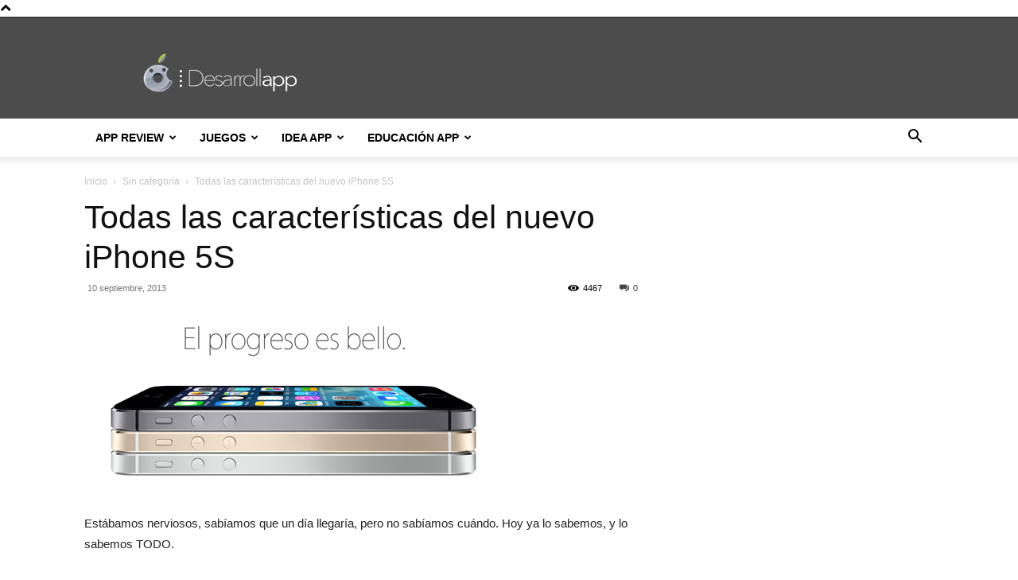

--- FILE ---
content_type: text/html; charset=UTF-8
request_url: https://desarrollapp.com/todas-las-caracteristicas-del-nuevo-iphone-5s.html
body_size: 16330
content:
<!doctype html >
<!--[if IE 8]>    <html class="ie8" lang="en"> <![endif]-->
<!--[if IE 9]>    <html class="ie9" lang="en"> <![endif]-->
<!--[if gt IE 8]><!--> <html lang="es"> <!--<![endif]-->
<head>
    
    <meta charset="UTF-8" />
    <meta name="viewport" content="width=device-width, initial-scale=1.0">
    <link rel="pingback" href="https://desarrollapp.com/xmlrpc.php" />
    <meta name='robots' content='index, follow, max-image-preview:large, max-snippet:-1, max-video-preview:-1' />
	<style>img:is([sizes="auto" i], [sizes^="auto," i]) { contain-intrinsic-size: 3000px 1500px }</style>
	<link rel="icon" type="image/png" href="https://www.desarrollapp.com/wp-content/uploads/2013/05/favicon.ico">
	<!-- This site is optimized with the Yoast SEO Premium plugin v22.0 (Yoast SEO v22.0) - https://yoast.com/wordpress/plugins/seo/ -->
	<title>Todas las características del nuevo iPhone 5S</title>
	<meta name="description" content="Estábamos nerviosos, sabíamos que un día llegaría, pero no sabíamos cuándo. Hoy ya lo sabemos, y lo sabemos TODO sobre el iPhone 5s ." />
	<link rel="canonical" href="https://desarrollapp.com/todas-las-caracteristicas-del-nuevo-iphone-5s.html" />
	<meta property="og:locale" content="es_ES" />
	<meta property="og:type" content="article" />
	<meta property="og:title" content="Todas las características del nuevo iPhone 5S" />
	<meta property="og:description" content="Estábamos nerviosos, sabíamos que un día llegaría, pero no sabíamos cuándo. Hoy ya lo sabemos, y lo sabemos TODO sobre el iPhone 5s ." />
	<meta property="og:url" content="https://desarrollapp.com/todas-las-caracteristicas-del-nuevo-iphone-5s.html" />
	<meta property="og:site_name" content="Desarrollapp" />
	<meta property="article:publisher" content="https://www.facebook.com/desarrollapp" />
	<meta property="article:published_time" content="2013-09-10T19:04:25+00:00" />
	<meta property="article:modified_time" content="2013-09-10T19:16:27+00:00" />
	<meta property="og:image" content="https://desarrollapp.com/wp-content/uploads/2013/09/Captura-de-pantalla-2013-09-10-a-las-21.01.221.png" />
	<meta property="og:image:width" content="544" />
	<meta property="og:image:height" content="226" />
	<meta property="og:image:type" content="image/png" />
	<meta name="author" content="José Antonio Muñoz" />
	<meta name="twitter:card" content="summary_large_image" />
	<meta name="twitter:creator" content="@Desarrollapp" />
	<meta name="twitter:site" content="@Desarrollapp" />
	<meta name="twitter:label1" content="Escrito por" />
	<meta name="twitter:data1" content="José Antonio Muñoz" />
	<meta name="twitter:label2" content="Tiempo de lectura" />
	<meta name="twitter:data2" content="8 minutos" />
	<script type="application/ld+json" class="yoast-schema-graph">{"@context":"https://schema.org","@graph":[{"@type":"WebPage","@id":"https://desarrollapp.com/todas-las-caracteristicas-del-nuevo-iphone-5s.html","url":"https://desarrollapp.com/todas-las-caracteristicas-del-nuevo-iphone-5s.html","name":"Todas las características del nuevo iPhone 5S","isPartOf":{"@id":"https://desarrollapp.com/#website"},"primaryImageOfPage":{"@id":"https://desarrollapp.com/todas-las-caracteristicas-del-nuevo-iphone-5s.html#primaryimage"},"image":{"@id":"https://desarrollapp.com/todas-las-caracteristicas-del-nuevo-iphone-5s.html#primaryimage"},"thumbnailUrl":"https://desarrollapp.com/wp-content/uploads/2013/09/Captura-de-pantalla-2013-09-10-a-las-21.01.221.png","datePublished":"2013-09-10T19:04:25+00:00","dateModified":"2013-09-10T19:16:27+00:00","author":{"@id":"https://desarrollapp.com/#/schema/person/9a71222718bdb3f8e8715d97c3e527db"},"description":"Estábamos nerviosos, sabíamos que un día llegaría, pero no sabíamos cuándo. Hoy ya lo sabemos, y lo sabemos TODO sobre el iPhone 5s .","breadcrumb":{"@id":"https://desarrollapp.com/todas-las-caracteristicas-del-nuevo-iphone-5s.html#breadcrumb"},"inLanguage":"es","potentialAction":[{"@type":"ReadAction","target":["https://desarrollapp.com/todas-las-caracteristicas-del-nuevo-iphone-5s.html"]}]},{"@type":"ImageObject","inLanguage":"es","@id":"https://desarrollapp.com/todas-las-caracteristicas-del-nuevo-iphone-5s.html#primaryimage","url":"https://desarrollapp.com/wp-content/uploads/2013/09/Captura-de-pantalla-2013-09-10-a-las-21.01.221.png","contentUrl":"https://desarrollapp.com/wp-content/uploads/2013/09/Captura-de-pantalla-2013-09-10-a-las-21.01.221.png","width":544,"height":226,"caption":"iphone 5s iphone5s"},{"@type":"BreadcrumbList","@id":"https://desarrollapp.com/todas-las-caracteristicas-del-nuevo-iphone-5s.html#breadcrumb","itemListElement":[{"@type":"ListItem","position":1,"name":"Portada","item":"https://desarrollapp.com/"},{"@type":"ListItem","position":2,"name":"Sin categoría","item":"https://desarrollapp.com/category/sin-categoria"},{"@type":"ListItem","position":3,"name":"Todas las características del nuevo iPhone 5S"}]},{"@type":"WebSite","@id":"https://desarrollapp.com/#website","url":"https://desarrollapp.com/","name":"Desarrollapp","description":"Blog sobre desarrollo de aplicaciones para iPhone, iPad, iPod Touch, Apple TV, Apple Wach, wearables, smartwaches y Android","potentialAction":[{"@type":"SearchAction","target":{"@type":"EntryPoint","urlTemplate":"https://desarrollapp.com/?s={search_term_string}"},"query-input":"required name=search_term_string"}],"inLanguage":"es"},{"@type":"Person","@id":"https://desarrollapp.com/#/schema/person/9a71222718bdb3f8e8715d97c3e527db","name":"José Antonio Muñoz","image":{"@type":"ImageObject","inLanguage":"es","@id":"https://desarrollapp.com/#/schema/person/image/","url":"https://secure.gravatar.com/avatar/1cf1147f1aded1314861849728fdbcc8?s=96&r=g","contentUrl":"https://secure.gravatar.com/avatar/1cf1147f1aded1314861849728fdbcc8?s=96&r=g","caption":"José Antonio Muñoz"},"url":"https://desarrollapp.com/author/josean-ms88"}]}</script>
	<!-- / Yoast SEO Premium plugin. -->


<link rel="alternate" type="application/rss+xml" title="Desarrollapp &raquo; Feed" href="https://desarrollapp.com/feed" />
<script type="text/javascript">
/* <![CDATA[ */
window._wpemojiSettings = {"baseUrl":"https:\/\/s.w.org\/images\/core\/emoji\/15.0.3\/72x72\/","ext":".png","svgUrl":"https:\/\/s.w.org\/images\/core\/emoji\/15.0.3\/svg\/","svgExt":".svg","source":{"concatemoji":"https:\/\/desarrollapp.com\/wp-includes\/js\/wp-emoji-release.min.js?ver=6.7.2"}};
/*! This file is auto-generated */
!function(i,n){var o,s,e;function c(e){try{var t={supportTests:e,timestamp:(new Date).valueOf()};sessionStorage.setItem(o,JSON.stringify(t))}catch(e){}}function p(e,t,n){e.clearRect(0,0,e.canvas.width,e.canvas.height),e.fillText(t,0,0);var t=new Uint32Array(e.getImageData(0,0,e.canvas.width,e.canvas.height).data),r=(e.clearRect(0,0,e.canvas.width,e.canvas.height),e.fillText(n,0,0),new Uint32Array(e.getImageData(0,0,e.canvas.width,e.canvas.height).data));return t.every(function(e,t){return e===r[t]})}function u(e,t,n){switch(t){case"flag":return n(e,"\ud83c\udff3\ufe0f\u200d\u26a7\ufe0f","\ud83c\udff3\ufe0f\u200b\u26a7\ufe0f")?!1:!n(e,"\ud83c\uddfa\ud83c\uddf3","\ud83c\uddfa\u200b\ud83c\uddf3")&&!n(e,"\ud83c\udff4\udb40\udc67\udb40\udc62\udb40\udc65\udb40\udc6e\udb40\udc67\udb40\udc7f","\ud83c\udff4\u200b\udb40\udc67\u200b\udb40\udc62\u200b\udb40\udc65\u200b\udb40\udc6e\u200b\udb40\udc67\u200b\udb40\udc7f");case"emoji":return!n(e,"\ud83d\udc26\u200d\u2b1b","\ud83d\udc26\u200b\u2b1b")}return!1}function f(e,t,n){var r="undefined"!=typeof WorkerGlobalScope&&self instanceof WorkerGlobalScope?new OffscreenCanvas(300,150):i.createElement("canvas"),a=r.getContext("2d",{willReadFrequently:!0}),o=(a.textBaseline="top",a.font="600 32px Arial",{});return e.forEach(function(e){o[e]=t(a,e,n)}),o}function t(e){var t=i.createElement("script");t.src=e,t.defer=!0,i.head.appendChild(t)}"undefined"!=typeof Promise&&(o="wpEmojiSettingsSupports",s=["flag","emoji"],n.supports={everything:!0,everythingExceptFlag:!0},e=new Promise(function(e){i.addEventListener("DOMContentLoaded",e,{once:!0})}),new Promise(function(t){var n=function(){try{var e=JSON.parse(sessionStorage.getItem(o));if("object"==typeof e&&"number"==typeof e.timestamp&&(new Date).valueOf()<e.timestamp+604800&&"object"==typeof e.supportTests)return e.supportTests}catch(e){}return null}();if(!n){if("undefined"!=typeof Worker&&"undefined"!=typeof OffscreenCanvas&&"undefined"!=typeof URL&&URL.createObjectURL&&"undefined"!=typeof Blob)try{var e="postMessage("+f.toString()+"("+[JSON.stringify(s),u.toString(),p.toString()].join(",")+"));",r=new Blob([e],{type:"text/javascript"}),a=new Worker(URL.createObjectURL(r),{name:"wpTestEmojiSupports"});return void(a.onmessage=function(e){c(n=e.data),a.terminate(),t(n)})}catch(e){}c(n=f(s,u,p))}t(n)}).then(function(e){for(var t in e)n.supports[t]=e[t],n.supports.everything=n.supports.everything&&n.supports[t],"flag"!==t&&(n.supports.everythingExceptFlag=n.supports.everythingExceptFlag&&n.supports[t]);n.supports.everythingExceptFlag=n.supports.everythingExceptFlag&&!n.supports.flag,n.DOMReady=!1,n.readyCallback=function(){n.DOMReady=!0}}).then(function(){return e}).then(function(){var e;n.supports.everything||(n.readyCallback(),(e=n.source||{}).concatemoji?t(e.concatemoji):e.wpemoji&&e.twemoji&&(t(e.twemoji),t(e.wpemoji)))}))}((window,document),window._wpemojiSettings);
/* ]]> */
</script>
<style id='wp-emoji-styles-inline-css' type='text/css'>

	img.wp-smiley, img.emoji {
		display: inline !important;
		border: none !important;
		box-shadow: none !important;
		height: 1em !important;
		width: 1em !important;
		margin: 0 0.07em !important;
		vertical-align: -0.1em !important;
		background: none !important;
		padding: 0 !important;
	}
</style>
<link rel='stylesheet' id='toc-screen-css' href='https://desarrollapp.com/wp-content/plugins/table-of-contents-plus/screen.min.css?ver=2411.1' type='text/css' media='all' />
<link rel='stylesheet' id='td-plugin-multi-purpose-css' href='https://desarrollapp.com/wp-content/plugins/td-composer/td-multi-purpose/style.css?ver=6217cd4d7820e3bfbc83cc495211f01b' type='text/css' media='all' />
<link rel='stylesheet' id='td-theme-css' href='https://desarrollapp.com/wp-content/themes/Newspaper/style.css?ver=12.6.5' type='text/css' media='all' />
<style id='td-theme-inline-css' type='text/css'>@media (max-width:767px){.td-header-desktop-wrap{display:none}}@media (min-width:767px){.td-header-mobile-wrap{display:none}}</style>
<link rel='stylesheet' id='td-theme-child-css' href='https://desarrollapp.com/wp-content/themes/Newspaper-child/style.css?ver=12.6.5c' type='text/css' media='all' />
<link rel='stylesheet' id='td-legacy-framework-front-style-css' href='https://desarrollapp.com/wp-content/plugins/td-composer/legacy/Newspaper/assets/css/td_legacy_main.css?ver=6217cd4d7820e3bfbc83cc495211f01b' type='text/css' media='all' />
<link rel='stylesheet' id='td-standard-pack-framework-front-style-css' href='https://desarrollapp.com/wp-content/plugins/td-standard-pack/Newspaper/assets/css/td_standard_pack_main.css?ver=4a3a1b49b2d9e88d0d2e7189313f4145' type='text/css' media='all' />
<link rel='stylesheet' id='tdb_style_cloud_templates_front-css' href='https://desarrollapp.com/wp-content/plugins/td-cloud-library/assets/css/tdb_main.css?ver=be262a20ca49ba5e513ad6176c77b975' type='text/css' media='all' />
<script type="text/javascript" src="https://desarrollapp.com/wp-includes/js/jquery/jquery.min.js?ver=3.7.1" id="jquery-core-js"></script>
<script type="text/javascript" src="https://desarrollapp.com/wp-includes/js/jquery/jquery-migrate.min.js?ver=3.4.1" id="jquery-migrate-js"></script>
<link rel="https://api.w.org/" href="https://desarrollapp.com/wp-json/" /><link rel="alternate" title="JSON" type="application/json" href="https://desarrollapp.com/wp-json/wp/v2/posts/8694" /><link rel="EditURI" type="application/rsd+xml" title="RSD" href="https://desarrollapp.com/xmlrpc.php?rsd" />
<meta name="generator" content="WordPress 6.7.2" />
<link rel='shortlink' href='https://desarrollapp.com/?p=8694' />
<link rel="alternate" title="oEmbed (JSON)" type="application/json+oembed" href="https://desarrollapp.com/wp-json/oembed/1.0/embed?url=https%3A%2F%2Fdesarrollapp.com%2Ftodas-las-caracteristicas-del-nuevo-iphone-5s.html" />
<link rel="alternate" title="oEmbed (XML)" type="text/xml+oembed" href="https://desarrollapp.com/wp-json/oembed/1.0/embed?url=https%3A%2F%2Fdesarrollapp.com%2Ftodas-las-caracteristicas-del-nuevo-iphone-5s.html&#038;format=xml" />
<!-- Google Tag Manager -->
<script>(function(w,d,s,l,i){w[l]=w[l]||[];w[l].push({'gtm.start':
new Date().getTime(),event:'gtm.js'});var f=d.getElementsByTagName(s)[0],
j=d.createElement(s),dl=l!='dataLayer'?'&l='+l:'';j.async=true;j.src=
'https://www.googletagmanager.com/gtm.js?id='+i+dl;f.parentNode.insertBefore(j,f);
})(window,document,'script','dataLayer','GTM-NNTNFZCK');</script>
<!-- End Google Tag Manager -->    <script>
        window.tdb_global_vars = {"wpRestUrl":"https:\/\/desarrollapp.com\/wp-json\/","permalinkStructure":"\/%postname%.html"};
        window.tdb_p_autoload_vars = {"isAjax":false,"isAdminBarShowing":false,"autoloadScrollPercent":50,"postAutoloadStatus":"off","origPostEditUrl":null};
    </script>
    
    <style id="tdb-global-colors">:root{--accent-color:#fff}</style>
	

<!-- JS generated by theme -->

<script>
    
    

	    var tdBlocksArray = []; //here we store all the items for the current page

	    // td_block class - each ajax block uses a object of this class for requests
	    function tdBlock() {
		    this.id = '';
		    this.block_type = 1; //block type id (1-234 etc)
		    this.atts = '';
		    this.td_column_number = '';
		    this.td_current_page = 1; //
		    this.post_count = 0; //from wp
		    this.found_posts = 0; //from wp
		    this.max_num_pages = 0; //from wp
		    this.td_filter_value = ''; //current live filter value
		    this.is_ajax_running = false;
		    this.td_user_action = ''; // load more or infinite loader (used by the animation)
		    this.header_color = '';
		    this.ajax_pagination_infinite_stop = ''; //show load more at page x
	    }

        // td_js_generator - mini detector
        ( function () {
            var htmlTag = document.getElementsByTagName("html")[0];

	        if ( navigator.userAgent.indexOf("MSIE 10.0") > -1 ) {
                htmlTag.className += ' ie10';
            }

            if ( !!navigator.userAgent.match(/Trident.*rv\:11\./) ) {
                htmlTag.className += ' ie11';
            }

	        if ( navigator.userAgent.indexOf("Edge") > -1 ) {
                htmlTag.className += ' ieEdge';
            }

            if ( /(iPad|iPhone|iPod)/g.test(navigator.userAgent) ) {
                htmlTag.className += ' td-md-is-ios';
            }

            var user_agent = navigator.userAgent.toLowerCase();
            if ( user_agent.indexOf("android") > -1 ) {
                htmlTag.className += ' td-md-is-android';
            }

            if ( -1 !== navigator.userAgent.indexOf('Mac OS X')  ) {
                htmlTag.className += ' td-md-is-os-x';
            }

            if ( /chrom(e|ium)/.test(navigator.userAgent.toLowerCase()) ) {
               htmlTag.className += ' td-md-is-chrome';
            }

            if ( -1 !== navigator.userAgent.indexOf('Firefox') ) {
                htmlTag.className += ' td-md-is-firefox';
            }

            if ( -1 !== navigator.userAgent.indexOf('Safari') && -1 === navigator.userAgent.indexOf('Chrome') ) {
                htmlTag.className += ' td-md-is-safari';
            }

            if( -1 !== navigator.userAgent.indexOf('IEMobile') ){
                htmlTag.className += ' td-md-is-iemobile';
            }

        })();

        var tdLocalCache = {};

        ( function () {
            "use strict";

            tdLocalCache = {
                data: {},
                remove: function (resource_id) {
                    delete tdLocalCache.data[resource_id];
                },
                exist: function (resource_id) {
                    return tdLocalCache.data.hasOwnProperty(resource_id) && tdLocalCache.data[resource_id] !== null;
                },
                get: function (resource_id) {
                    return tdLocalCache.data[resource_id];
                },
                set: function (resource_id, cachedData) {
                    tdLocalCache.remove(resource_id);
                    tdLocalCache.data[resource_id] = cachedData;
                }
            };
        })();

    
    
var td_viewport_interval_list=[{"limitBottom":767,"sidebarWidth":228},{"limitBottom":1018,"sidebarWidth":300},{"limitBottom":1140,"sidebarWidth":324}];
var td_animation_stack_effect="type0";
var tds_animation_stack=true;
var td_animation_stack_specific_selectors=".entry-thumb, img, .td-lazy-img";
var td_animation_stack_general_selectors=".td-animation-stack img, .td-animation-stack .entry-thumb, .post img, .td-animation-stack .td-lazy-img";
var tdc_is_installed="yes";
var td_ajax_url="https:\/\/desarrollapp.com\/wp-admin\/admin-ajax.php?td_theme_name=Newspaper&v=12.6.5";
var td_get_template_directory_uri="https:\/\/desarrollapp.com\/wp-content\/plugins\/td-composer\/legacy\/common";
var tds_snap_menu="";
var tds_logo_on_sticky="";
var tds_header_style="";
var td_please_wait="Por favor espera...";
var td_email_user_pass_incorrect="Usuario o contrase\u00f1a incorrecta!";
var td_email_user_incorrect="Correo electr\u00f3nico o nombre de usuario incorrecto!";
var td_email_incorrect="Email incorrecto!";
var td_user_incorrect="Username incorrect!";
var td_email_user_empty="Email or username empty!";
var td_pass_empty="Pass empty!";
var td_pass_pattern_incorrect="Invalid Pass Pattern!";
var td_retype_pass_incorrect="Retyped Pass incorrect!";
var tds_more_articles_on_post_enable="";
var tds_more_articles_on_post_time_to_wait="";
var tds_more_articles_on_post_pages_distance_from_top=0;
var tds_captcha="";
var tds_theme_color_site_wide="#4db2ec";
var tds_smart_sidebar="";
var tdThemeName="Newspaper";
var tdThemeNameWl="Newspaper";
var td_magnific_popup_translation_tPrev="Anterior (tecla de flecha izquierda)";
var td_magnific_popup_translation_tNext="Siguiente (tecla de flecha derecha)";
var td_magnific_popup_translation_tCounter="%curr% de %total%";
var td_magnific_popup_translation_ajax_tError="El contenido de %url% no pudo cargarse.";
var td_magnific_popup_translation_image_tError="La imagen #%curr% no pudo cargarse.";
var tdBlockNonce="fc95ce801a";
var tdMobileMenu="enabled";
var tdMobileSearch="enabled";
var tdDateNamesI18n={"month_names":["enero","febrero","marzo","abril","mayo","junio","julio","agosto","septiembre","octubre","noviembre","diciembre"],"month_names_short":["Ene","Feb","Mar","Abr","May","Jun","Jul","Ago","Sep","Oct","Nov","Dic"],"day_names":["domingo","lunes","martes","mi\u00e9rcoles","jueves","viernes","s\u00e1bado"],"day_names_short":["Dom","Lun","Mar","Mi\u00e9","Jue","Vie","S\u00e1b"]};
var tdb_modal_confirm="Ahorrar";
var tdb_modal_cancel="Cancelar";
var tdb_modal_confirm_alt="S\u00ed";
var tdb_modal_cancel_alt="No";
var td_ad_background_click_link="";
var td_ad_background_click_target="";
</script>


<!-- Header style compiled by theme -->

<style>.td-banner-wrap-full,.td-header-style-11 .td-logo-wrap-full{background-color:#4c4c4c}.td-header-style-11 .td-logo-wrap-full{border-bottom:0}@media (min-width:1019px){.td-header-style-2 .td-header-sp-recs,.td-header-style-5 .td-a-rec-id-header>div,.td-header-style-5 .td-g-rec-id-header>.adsbygoogle,.td-header-style-6 .td-a-rec-id-header>div,.td-header-style-6 .td-g-rec-id-header>.adsbygoogle,.td-header-style-7 .td-a-rec-id-header>div,.td-header-style-7 .td-g-rec-id-header>.adsbygoogle,.td-header-style-8 .td-a-rec-id-header>div,.td-header-style-8 .td-g-rec-id-header>.adsbygoogle,.td-header-style-12 .td-a-rec-id-header>div,.td-header-style-12 .td-g-rec-id-header>.adsbygoogle{margin-bottom:24px!important}}@media (min-width:768px) and (max-width:1018px){.td-header-style-2 .td-header-sp-recs,.td-header-style-5 .td-a-rec-id-header>div,.td-header-style-5 .td-g-rec-id-header>.adsbygoogle,.td-header-style-6 .td-a-rec-id-header>div,.td-header-style-6 .td-g-rec-id-header>.adsbygoogle,.td-header-style-7 .td-a-rec-id-header>div,.td-header-style-7 .td-g-rec-id-header>.adsbygoogle,.td-header-style-8 .td-a-rec-id-header>div,.td-header-style-8 .td-g-rec-id-header>.adsbygoogle,.td-header-style-12 .td-a-rec-id-header>div,.td-header-style-12 .td-g-rec-id-header>.adsbygoogle{margin-bottom:14px!important}}.td-banner-wrap-full,.td-header-style-11 .td-logo-wrap-full{background-color:#4c4c4c}.td-header-style-11 .td-logo-wrap-full{border-bottom:0}@media (min-width:1019px){.td-header-style-2 .td-header-sp-recs,.td-header-style-5 .td-a-rec-id-header>div,.td-header-style-5 .td-g-rec-id-header>.adsbygoogle,.td-header-style-6 .td-a-rec-id-header>div,.td-header-style-6 .td-g-rec-id-header>.adsbygoogle,.td-header-style-7 .td-a-rec-id-header>div,.td-header-style-7 .td-g-rec-id-header>.adsbygoogle,.td-header-style-8 .td-a-rec-id-header>div,.td-header-style-8 .td-g-rec-id-header>.adsbygoogle,.td-header-style-12 .td-a-rec-id-header>div,.td-header-style-12 .td-g-rec-id-header>.adsbygoogle{margin-bottom:24px!important}}@media (min-width:768px) and (max-width:1018px){.td-header-style-2 .td-header-sp-recs,.td-header-style-5 .td-a-rec-id-header>div,.td-header-style-5 .td-g-rec-id-header>.adsbygoogle,.td-header-style-6 .td-a-rec-id-header>div,.td-header-style-6 .td-g-rec-id-header>.adsbygoogle,.td-header-style-7 .td-a-rec-id-header>div,.td-header-style-7 .td-g-rec-id-header>.adsbygoogle,.td-header-style-8 .td-a-rec-id-header>div,.td-header-style-8 .td-g-rec-id-header>.adsbygoogle,.td-header-style-12 .td-a-rec-id-header>div,.td-header-style-12 .td-g-rec-id-header>.adsbygoogle{margin-bottom:14px!important}}</style>




<script type="application/ld+json">
    {
        "@context": "https://schema.org",
        "@type": "BreadcrumbList",
        "itemListElement": [
            {
                "@type": "ListItem",
                "position": 1,
                "item": {
                    "@type": "WebSite",
                    "@id": "https://desarrollapp.com/",
                    "name": "Inicio"
                }
            },
            {
                "@type": "ListItem",
                "position": 2,
                    "item": {
                    "@type": "WebPage",
                    "@id": "https://desarrollapp.com/category/sin-categoria",
                    "name": "Sin categoría"
                }
            }
            ,{
                "@type": "ListItem",
                "position": 3,
                    "item": {
                    "@type": "WebPage",
                    "@id": "https://desarrollapp.com/todas-las-caracteristicas-del-nuevo-iphone-5s.html",
                    "name": "Todas las características del nuevo iPhone 5S"                                
                }
            }    
        ]
    }
</script>
<link rel="icon" href="https://desarrollapp.com/wp-content/uploads/2011/04/cropped-DESARROLLAPPface-32x32.jpg" sizes="32x32" />
<link rel="icon" href="https://desarrollapp.com/wp-content/uploads/2011/04/cropped-DESARROLLAPPface-192x192.jpg" sizes="192x192" />
<link rel="apple-touch-icon" href="https://desarrollapp.com/wp-content/uploads/2011/04/cropped-DESARROLLAPPface-180x180.jpg" />
<meta name="msapplication-TileImage" content="https://desarrollapp.com/wp-content/uploads/2011/04/cropped-DESARROLLAPPface-270x270.jpg" />

<!-- Button style compiled by theme -->

<style></style>

	<style id="tdw-css-placeholder"></style></head>

<body class="post-template-default single single-post postid-8694 single-format-standard td-standard-pack todas-las-caracteristicas-del-nuevo-iphone-5s global-block-template-1 td-animation-stack-type0 td-full-layout" itemscope="itemscope" itemtype="https://schema.org/WebPage">

<div class="td-scroll-up td-hide-scroll-up-on-mob" data-style="style1"><i class="td-icon-menu-up"></i></div>
    <div class="td-menu-background" style="visibility:hidden"></div>
<div id="td-mobile-nav" style="visibility:hidden">
    <div class="td-mobile-container">
        <!-- mobile menu top section -->
        <div class="td-menu-socials-wrap">
            <!-- socials -->
            <div class="td-menu-socials">
                            </div>
            <!-- close button -->
            <div class="td-mobile-close">
                <span><i class="td-icon-close-mobile"></i></span>
            </div>
        </div>

        <!-- login section -->
        
        <!-- menu section -->
        <div class="td-mobile-content">
            <div class="menu-principal-container"><ul id="menu-principal" class="td-mobile-main-menu"><li id="menu-item-10371" class="menu-item menu-item-type-taxonomy menu-item-object-category menu-item-has-children menu-item-first menu-item-10371"><a href="https://desarrollapp.com/category/app-review">App Review<i class="td-icon-menu-right td-element-after"></i></a>
<ul class="sub-menu">
	<li id="menu-item-10392" class="menu-item menu-item-type-taxonomy menu-item-object-category menu-item-10392"><a href="https://desarrollapp.com/category/app-review/apple-watch">Apple Watch</a></li>
	<li id="menu-item-10393" class="menu-item menu-item-type-taxonomy menu-item-object-category menu-item-10393"><a href="https://desarrollapp.com/category/app-review/ipad">iPad</a></li>
	<li id="menu-item-10394" class="menu-item menu-item-type-taxonomy menu-item-object-category menu-item-10394"><a href="https://desarrollapp.com/category/app-review/iphone">iPhone</a></li>
	<li id="menu-item-10395" class="menu-item menu-item-type-taxonomy menu-item-object-category menu-item-10395"><a href="https://desarrollapp.com/category/app-review/ipod-touch">iPod Touch</a></li>
	<li id="menu-item-10396" class="menu-item menu-item-type-taxonomy menu-item-object-category menu-item-10396"><a href="https://desarrollapp.com/category/app-review/mac">Mac</a></li>
</ul>
</li>
<li id="menu-item-10367" class="menu-item menu-item-type-taxonomy menu-item-object-category menu-item-has-children menu-item-10367"><a href="https://desarrollapp.com/category/juegos">Juegos<i class="td-icon-menu-right td-element-after"></i></a>
<ul class="sub-menu">
	<li id="menu-item-10391" class="menu-item menu-item-type-taxonomy menu-item-object-category menu-item-10391"><a href="https://desarrollapp.com/category/juegos/juegos-google-play">Juegos Google Play</a></li>
	<li id="menu-item-10399" class="menu-item menu-item-type-taxonomy menu-item-object-category menu-item-10399"><a href="https://desarrollapp.com/category/juegos/juegos-ipad">Juegos iPad</a></li>
	<li id="menu-item-10400" class="menu-item menu-item-type-taxonomy menu-item-object-category menu-item-10400"><a href="https://desarrollapp.com/category/juegos/juegos-iphone">Juegos iPhone</a></li>
</ul>
</li>
<li id="menu-item-10377" class="menu-item menu-item-type-taxonomy menu-item-object-category menu-item-has-children menu-item-10377"><a href="https://desarrollapp.com/category/idea-app">Idea App<i class="td-icon-menu-right td-element-after"></i></a>
<ul class="sub-menu">
	<li id="menu-item-10397" class="menu-item menu-item-type-taxonomy menu-item-object-category menu-item-10397"><a href="https://desarrollapp.com/category/idea-app/desarrollo-app">Desarrollo App</a></li>
	<li id="menu-item-10398" class="menu-item menu-item-type-taxonomy menu-item-object-category menu-item-10398"><a href="https://desarrollapp.com/category/idea-app/marketing-movil">Marketing Móvil</a></li>
</ul>
</li>
<li id="menu-item-10471" class="menu-item menu-item-type-taxonomy menu-item-object-category menu-item-has-children menu-item-10471"><a href="https://desarrollapp.com/category/educacion-app">Educación App<i class="td-icon-menu-right td-element-after"></i></a>
<ul class="sub-menu">
	<li id="menu-item-10472" class="menu-item menu-item-type-taxonomy menu-item-object-category menu-item-10472"><a href="https://desarrollapp.com/category/educacion-app/google-play">Google Play</a></li>
	<li id="menu-item-10473" class="menu-item menu-item-type-taxonomy menu-item-object-category menu-item-10473"><a href="https://desarrollapp.com/category/educacion-app/ipad-educacion-app">iPad</a></li>
	<li id="menu-item-10474" class="menu-item menu-item-type-taxonomy menu-item-object-category menu-item-10474"><a href="https://desarrollapp.com/category/educacion-app/iphone-educacion-app">iPhone</a></li>
	<li id="menu-item-10475" class="menu-item menu-item-type-taxonomy menu-item-object-category menu-item-10475"><a href="https://desarrollapp.com/category/educacion-app/ipod-touch-educacion-app">iPod Touch</a></li>
</ul>
</li>
</ul></div>        </div>
    </div>

    <!-- register/login section -->
    </div><div class="td-search-background" style="visibility:hidden"></div>
<div class="td-search-wrap-mob" style="visibility:hidden">
	<div class="td-drop-down-search">
		<form method="get" class="td-search-form" action="https://desarrollapp.com/">
			<!-- close button -->
			<div class="td-search-close">
				<span><i class="td-icon-close-mobile"></i></span>
			</div>
			<div role="search" class="td-search-input">
				<span>Buscar</span>
				<input id="td-header-search-mob" type="text" value="" name="s" autocomplete="off" />
			</div>
		</form>
		<div id="td-aj-search-mob" class="td-ajax-search-flex"></div>
	</div>
</div>

    <div id="td-outer-wrap" class="td-theme-wrap">
    
        
            <div class="tdc-header-wrap ">

            <!--
Header style 1
-->


<div class="td-header-wrap td-header-style-1 ">
    
    <div class="td-header-top-menu-full td-container-wrap ">
        <div class="td-container td-header-row td-header-top-menu">
            
    <div class="top-bar-style-1">
        
<div class="td-header-sp-top-menu">


	</div>
        <div class="td-header-sp-top-widget">
    
    </div>

    </div>

<!-- LOGIN MODAL -->

                <div id="login-form" class="white-popup-block mfp-hide mfp-with-anim td-login-modal-wrap">
                    <div class="td-login-wrap">
                        <a href="#" aria-label="Back" class="td-back-button"><i class="td-icon-modal-back"></i></a>
                        <div id="td-login-div" class="td-login-form-div td-display-block">
                            <div class="td-login-panel-title">Registrarse</div>
                            <div class="td-login-panel-descr">¡Bienvenido! Ingresa en tu cuenta</div>
                            <div class="td_display_err"></div>
                            <form id="loginForm" action="#" method="post">
                                <div class="td-login-inputs"><input class="td-login-input" autocomplete="username" type="text" name="login_email" id="login_email" value="" required><label for="login_email">tu nombre de usuario</label></div>
                                <div class="td-login-inputs"><input class="td-login-input" autocomplete="current-password" type="password" name="login_pass" id="login_pass" value="" required><label for="login_pass">tu contraseña</label></div>
                                <input type="button"  name="login_button" id="login_button" class="wpb_button btn td-login-button" value="Iniciar sesión">
                                
                            </form>

                            

                            <div class="td-login-info-text"><a href="#" id="forgot-pass-link">¿Olvidaste tu contraseña? consigue ayuda</a></div>
                            
                            
                            
                            
                        </div>

                        

                         <div id="td-forgot-pass-div" class="td-login-form-div td-display-none">
                            <div class="td-login-panel-title">Recuperación de contraseña</div>
                            <div class="td-login-panel-descr">Recupera tu contraseña</div>
                            <div class="td_display_err"></div>
                            <form id="forgotpassForm" action="#" method="post">
                                <div class="td-login-inputs"><input class="td-login-input" type="text" name="forgot_email" id="forgot_email" value="" required><label for="forgot_email">tu correo electrónico</label></div>
                                <input type="button" name="forgot_button" id="forgot_button" class="wpb_button btn td-login-button" value="Enviar mi contraseña">
                            </form>
                            <div class="td-login-info-text">Se te ha enviado una contraseña por correo electrónico.</div>
                        </div>
                        
                        
                    </div>
                </div>
                        </div>
    </div>

    <div class="td-banner-wrap-full td-logo-wrap-full td-container-wrap ">
        <div class="td-container td-header-row td-header-header">
            <div class="td-header-sp-logo">
                        <a class="td-main-logo" href="https://desarrollapp.com/">
            <img class="td-retina-data" data-retina="https://www.desarrollapp.com/wp-content/uploads/2018/05/Logo-blanco.png" src="https://www.desarrollapp.com/wp-content/uploads/2018/05/Logo-blanco.png" alt=""  width="" height=""/>
            <span class="td-visual-hidden">Desarrollapp</span>
        </a>
                </div>
                    </div>
    </div>

    <div class="td-header-menu-wrap-full td-container-wrap ">
        
        <div class="td-header-menu-wrap td-header-gradient ">
            <div class="td-container td-header-row td-header-main-menu">
                <div id="td-header-menu" role="navigation">
        <div id="td-top-mobile-toggle"><a href="#" role="button" aria-label="Menu"><i class="td-icon-font td-icon-mobile"></i></a></div>
        <div class="td-main-menu-logo td-logo-in-header">
                <a class="td-main-logo" href="https://desarrollapp.com/">
            <img class="td-retina-data" data-retina="https://www.desarrollapp.com/wp-content/uploads/2018/05/Logo-blanco.png" src="https://www.desarrollapp.com/wp-content/uploads/2018/05/Logo-blanco.png" alt=""  width="" height=""/>
        </a>
        </div>
    <div class="menu-principal-container"><ul id="menu-principal-1" class="sf-menu"><li class="menu-item menu-item-type-taxonomy menu-item-object-category menu-item-has-children menu-item-first td-menu-item td-normal-menu menu-item-10371"><a href="https://desarrollapp.com/category/app-review">App Review</a>
<ul class="sub-menu">
	<li class="menu-item menu-item-type-taxonomy menu-item-object-category td-menu-item td-normal-menu menu-item-10392"><a href="https://desarrollapp.com/category/app-review/apple-watch">Apple Watch</a></li>
	<li class="menu-item menu-item-type-taxonomy menu-item-object-category td-menu-item td-normal-menu menu-item-10393"><a href="https://desarrollapp.com/category/app-review/ipad">iPad</a></li>
	<li class="menu-item menu-item-type-taxonomy menu-item-object-category td-menu-item td-normal-menu menu-item-10394"><a href="https://desarrollapp.com/category/app-review/iphone">iPhone</a></li>
	<li class="menu-item menu-item-type-taxonomy menu-item-object-category td-menu-item td-normal-menu menu-item-10395"><a href="https://desarrollapp.com/category/app-review/ipod-touch">iPod Touch</a></li>
	<li class="menu-item menu-item-type-taxonomy menu-item-object-category td-menu-item td-normal-menu menu-item-10396"><a href="https://desarrollapp.com/category/app-review/mac">Mac</a></li>
</ul>
</li>
<li class="menu-item menu-item-type-taxonomy menu-item-object-category menu-item-has-children td-menu-item td-normal-menu menu-item-10367"><a href="https://desarrollapp.com/category/juegos">Juegos</a>
<ul class="sub-menu">
	<li class="menu-item menu-item-type-taxonomy menu-item-object-category td-menu-item td-normal-menu menu-item-10391"><a href="https://desarrollapp.com/category/juegos/juegos-google-play">Juegos Google Play</a></li>
	<li class="menu-item menu-item-type-taxonomy menu-item-object-category td-menu-item td-normal-menu menu-item-10399"><a href="https://desarrollapp.com/category/juegos/juegos-ipad">Juegos iPad</a></li>
	<li class="menu-item menu-item-type-taxonomy menu-item-object-category td-menu-item td-normal-menu menu-item-10400"><a href="https://desarrollapp.com/category/juegos/juegos-iphone">Juegos iPhone</a></li>
</ul>
</li>
<li class="menu-item menu-item-type-taxonomy menu-item-object-category menu-item-has-children td-menu-item td-normal-menu menu-item-10377"><a href="https://desarrollapp.com/category/idea-app">Idea App</a>
<ul class="sub-menu">
	<li class="menu-item menu-item-type-taxonomy menu-item-object-category td-menu-item td-normal-menu menu-item-10397"><a href="https://desarrollapp.com/category/idea-app/desarrollo-app">Desarrollo App</a></li>
	<li class="menu-item menu-item-type-taxonomy menu-item-object-category td-menu-item td-normal-menu menu-item-10398"><a href="https://desarrollapp.com/category/idea-app/marketing-movil">Marketing Móvil</a></li>
</ul>
</li>
<li class="menu-item menu-item-type-taxonomy menu-item-object-category menu-item-has-children td-menu-item td-normal-menu menu-item-10471"><a href="https://desarrollapp.com/category/educacion-app">Educación App</a>
<ul class="sub-menu">
	<li class="menu-item menu-item-type-taxonomy menu-item-object-category td-menu-item td-normal-menu menu-item-10472"><a href="https://desarrollapp.com/category/educacion-app/google-play">Google Play</a></li>
	<li class="menu-item menu-item-type-taxonomy menu-item-object-category td-menu-item td-normal-menu menu-item-10473"><a href="https://desarrollapp.com/category/educacion-app/ipad-educacion-app">iPad</a></li>
	<li class="menu-item menu-item-type-taxonomy menu-item-object-category td-menu-item td-normal-menu menu-item-10474"><a href="https://desarrollapp.com/category/educacion-app/iphone-educacion-app">iPhone</a></li>
	<li class="menu-item menu-item-type-taxonomy menu-item-object-category td-menu-item td-normal-menu menu-item-10475"><a href="https://desarrollapp.com/category/educacion-app/ipod-touch-educacion-app">iPod Touch</a></li>
</ul>
</li>
</ul></div></div>


    <div class="header-search-wrap">
        <div class="td-search-btns-wrap">
            <a id="td-header-search-button" href="#" role="button" aria-label="Search" class="dropdown-toggle " data-toggle="dropdown"><i class="td-icon-search"></i></a>
                            <a id="td-header-search-button-mob" href="#" role="button" aria-label="Search" class="dropdown-toggle " data-toggle="dropdown"><i class="td-icon-search"></i></a>
                    </div>

        <div class="td-drop-down-search" aria-labelledby="td-header-search-button">
            <form method="get" class="td-search-form" action="https://desarrollapp.com/">
                <div role="search" class="td-head-form-search-wrap">
                    <input id="td-header-search" type="text" value="" name="s" autocomplete="off" /><input class="wpb_button wpb_btn-inverse btn" type="submit" id="td-header-search-top" value="Buscar" />
                </div>
            </form>
            <div id="td-aj-search"></div>
        </div>
    </div>

            </div>
        </div>
    </div>

</div>
            </div>

            
    <div class="td-main-content-wrap td-container-wrap">

        <div class="td-container td-post-template-default ">
            <div class="td-crumb-container"><div class="entry-crumbs"><span><a title="" class="entry-crumb" href="https://desarrollapp.com/">Inicio</a></span> <i class="td-icon-right td-bread-sep"></i> <span><a title="Ver todas las publicaciones en Sin categoría" class="entry-crumb" href="https://desarrollapp.com/category/sin-categoria">Sin categoría</a></span> <i class="td-icon-right td-bread-sep td-bred-no-url-last"></i> <span class="td-bred-no-url-last">Todas las características del nuevo iPhone 5S</span></div></div>

            <div class="td-pb-row">
                                        <div class="td-pb-span8 td-main-content" role="main">
                            <div class="td-ss-main-content">
                                
    <article id="post-8694" class="post-8694 post type-post status-publish format-standard has-post-thumbnail category-sin-categoria tag-apple tag-iphone-5 tag-iphone-5c tag-iphone-5s tag-iphone5c tag-iphone5s tag-keynote-2" itemscope itemtype="https://schema.org/Article">
        <div class="td-post-header">

            <!-- category -->
            <header class="td-post-title">
                <h1 class="entry-title">Todas las características del nuevo iPhone 5S</h1>
                

                <div class="td-module-meta-info">
                    <!-- author -->                    <!-- date --><span class="td-post-date"><time class="entry-date updated td-module-date" datetime="2013-09-10T21:04:25+02:00" >10 septiembre, 2013</time></span>                    <!-- comments --><div class="td-post-comments"><a href="https://desarrollapp.com/todas-las-caracteristicas-del-nuevo-iphone-5s.html#respond"><i class="td-icon-comments"></i>0</a></div>                    <!-- views --><div class="td-post-views"><i class="td-icon-views"></i><span class="td-nr-views-8694">4467</span></div>                </div>

            </header>

        </div>

        <div class="td-post-sharing-top"></div>
        <div class="td-post-content tagdiv-type">
            <!-- image --><div class="td-post-featured-image"><a href="https://desarrollapp.com/wp-content/uploads/2013/09/Captura-de-pantalla-2013-09-10-a-las-21.01.221.png" data-caption=""><img width="544" height="226" class="entry-thumb td-modal-image" src="https://desarrollapp.com/wp-content/uploads/2013/09/Captura-de-pantalla-2013-09-10-a-las-21.01.221.png" alt="iphone 5s iphone5s" title="iphone 5s iphone5s"/></a></div>
            <!-- content --><p>Estábamos nerviosos, sabíamos que un día llegaría, pero no sabíamos cuándo. Hoy ya lo sabemos, y lo sabemos TODO.</p>
<p>Para ir abriendo boca os dejamos con el vídeo presentación:</p>
<p><iframe width="420" height="315" src="//www.youtube.com/embed/wGCetsl-srk" frameborder="0" allowfullscreen></iframe></p>
<p>Tal y como ocurrió el año pasado por estas fechas, hoy  se ha presentado un dispositivo que supera a su antecesor, y este año le ha tocado el turno al iPhone 5S.</p>
<p>El iPhone 5S ya está aquí, pero… ¿Qué características tiene este nuevo dispositivo de Apple?</p>
<p>Los rumores decían cosas como:</p>
<ol>
<li>Sensor de huellas dactilares incorporado en el botón de inicio</li>
<li>Cámara mejorada de 8 a 13MP</li>
<li>Flash Duel Led</li>
<li>Mayor resolución de pantalla</li>
<li>Nuevo color de iPhone (¿dorado?)</li>
<li>Procesador A7 más rápido</li>
<li>iOS 7</li>
</ol>
<p>¿Qué rumores se han cumplido y cuáles se han añadido?</p>
<p>Acabado:</p>
<p>&#8211;       Gris espacial</p>
<p>&#8211;       Oro</p>
<p>&#8211;       Plata</p>
<p>Capacidad</p>
<p>&#8211;       16GB</p>
<p>&#8211;       32GB</p>
<p>&#8211;       64GB</p>
<p>Dimensiones y peso</p>
<p>&#8211;       Alto: 12’38cm</p>
<p>&#8211;       Ancho: 5’86 cm</p>
<p>&#8211;       Grosor: 0’76 cm</p>
<p>&#8211;       Peso: 112g</p>
<p>Chips:</p>
<p>&#8211;       Chip A7 con arquitectura de 64 bits</p>
<p>&#8211;       Coprocesador de movimiento M7</p>
<p>&nbsp;</p>
<p>Redes Móviles e inalámbricas:</p>
<p>&nbsp;</p>
<p>&#8211;       Modelo A1533 (GSM)*: UMTS/HSPA+/DC-HSDPA (850, 900, 1.700/2.100, 1.900 y 2.100 MHz); GSM/EDGE (850, 900, 1.800 y 1.900 MHz); LTE (bandas 1, 2, 3, 4, 5, 8, 13, 17, 19, 20 y 25)</p>
<p>&#8211;       Modelo A1533 (CDMA)*: CDMA EV-DO Rev. A y Rev. B (800, 1.700/2.100, 1.900 y 2.100 MHz); UMTS/HSPA+/DC-HSDPA (850, 900, 1.700/2.100, 1.900 y 2.100 MHz); GSM/EDGE (850, 900, 1800 y 1.900 MHz); LTE (bandas 1, 2, 3, 4, 5, 8, 13, 17, 19, 20 y 25)</p>
<p>&#8211;       Modelo A1453*: CDMA EV-DO Rev. A y Rev. B (800, 1.700/2.100, 1.900 y 2.100 MHz); UMTS/HSPA+/DC-HSDPA (850, 900, 1.700/2.100, 1.900 y 2.100 MHz); GSM/EDGE (850, 900, 1.800 y 1.900 MHz); LTE (bandas 1, 2, 3, 4, 5, 8, 13, 17, 18, 19, 20, 25 y 26)</p>
<p>&#8211;       Modelo A1457*: UMTS/HSPA+/DC-HSDPA (850, 900, 1.900 y 2.100 MHz); GSM/EDGE (850, 900, 1.800 y 1.900 MHz); LTE (bandas 1, 2, 3, 5, 7, 8 y 20)</p>
<p>&#8211;       Modelo A1530*: UMTS/HSPA+/DC-HSDPA (850, 900, 1.900 y 2.100 MHz); GSM/EDGE (850, 900, 1.800 y 1.900 MHz); FDD-LTE (bandas 1, 2, 3, 5, 7, 8 y 20); TD-LTE (bandas 38, 39 y 40)</p>
<p>&nbsp;</p>
<p>&#8211;       Wi-Fi 802.11a/b/g/n (802.11n a 2,4 y 5 GHz)</p>
<p>&#8211;       Tecnología inalámbrica Bluetooth 4.0</p>
<p>&nbsp;</p>
<p>Localización geográfica:</p>
<p>&#8211;       GPS y GLONASS asistido</p>
<p>&#8211;       Brújula digital</p>
<p>&#8211;       Wi-Fi</p>
<p>&#8211;       Redes móviles</p>
<p>&nbsp;</p>
<p>Touch ID: Sensor de identidad por huella dactilar integrado en el botón de inicio</p>
<p>&nbsp;</p>
<p>Pantalla:</p>
<p>&#8211;       Pantalla Retina</p>
<p>&#8211;       Multi-Touch panorámica de 4 pulgadas (en diagonal)</p>
<p>&#8211;       Resolución de 1.136 por 640 píxeles a 326 p/p</p>
<p>&#8211;       Contraste de 800:1 (típico)</p>
<p>&#8211;       Brillo máximo de 500 cd/m2 (típico)</p>
<p>&#8211;       Cubierta oleófuga antihuellas  en la parte delantera</p>
<p>&#8211;       Compatible con la presentación simultánea de múltiples idiomas  y grupos de caracteres</p>
<p>&nbsp;</p>
<p>Camara iSight:</p>
<p>&#8211;       8 megapíxeles con píxeles de 1,5 µ</p>
<p>&#8211;       Apertura de ƒ/2,2</p>
<p>&#8211;       Cubierta de la lente de cristal de zafiro</p>
<p>&#8211;       Flash True Tone</p>
<p>&#8211;       Sensor de iluminación posterior</p>
<p>&#8211;       Lente de cinco elementos</p>
<p>&#8211;       Filtro de infrarrojos híbrido</p>
<p>&#8211;       Enfoque automático</p>
<p>&#8211;       Enfoque por toque</p>
<p>&#8211;       Detección facial</p>
<p>&#8211;       Fotos panorámicas</p>
<p>&#8211;       Modo ráfaga</p>
<p>&#8211;       Geoetiquetado de fotos</p>
<p>&nbsp;</p>
<p>Grabación de vídeo</p>
<p>&#8211;       Grabación de vídeo en 1080p HD</p>
<p>&#8211;       30 f/s</p>
<p>&#8211;       Flash True Tone</p>
<p>&#8211;       Vídeo en cámara lenta</p>
<p>&#8211;       Estabilización de vídeo mejorada</p>
<p>&#8211;       Permite sacar fotos mientras graba vídeo</p>
<p>&#8211;       Detección facial</p>
<p>&#8211;       Zoom de 3 aumentos</p>
<p>&#8211;       Geoetiquetado de vídeos</p>
<p>&nbsp;</p>
<p>Cámara Facetime:</p>
<p>&#8211;       Fotos de 1,2 Mpx (1.280 por 960)</p>
<p>&#8211;       Grabación de vídeo en 720p HD</p>
<p>&#8211;       Sensor de iluminación posterior</p>
<p>&nbsp;</p>
<p>Videollamadas</p>
<p>&#8211;       FaceTime</p>
<p>&#8211;       Del iPhone 5s a cualquier dispositivo con FaceTime a través de Wi-Fi o red móvil</p>
<p>&#8211;       Videollamadas a través de redes LTE, DC-HSDPA, HSPA+, 3G y 2G</p>
<p>&#8211;       Videollamadas con resolución HVGA (480 por 368) a través de Wi-Fi</p>
<p>&nbsp;</p>
<p>Llamadas de voz</p>
<p>&#8211;       FaceTime</p>
<p>&#8211;       Del iPhone 5s a cualquier dispositivo con FaceTime a través de Wi-Fi o red móvil</p>
<p>&nbsp;</p>
<p>Reproducción de audio</p>
<p>&#8211;       Formatos de audio compatibles: AAC (de 8 a 320 Kb/s), AAC protegido (del iTunes Store), HE-AAC, MP3 (de 8 a 320 Kb/s), MP3 VBR, Audible (formatos 2, 3 y 4, Audible Enhanced, AAX y AAX+), Apple Lossless, AIFF y WAV</p>
<p>&#8211;       Límite de volumen configurable por el usuario</p>
<p>&nbsp;</p>
<p>TV y vídeo</p>
<p>&nbsp;</p>
<p>&#8211;       Duplicación AirPlay y salida de vídeo a través del Apple TV (2.ª y 3.ª generación)</p>
<p>&nbsp;</p>
<p>&#8211;       Compatibilidad con vídeo en espejo y salida de vídeo: hasta 1080p a través del Adaptador de conector Lightning a AV digital y el Adaptador de conector Lightning a VGA (se venden por separado)</p>
<p>&nbsp;</p>
<p>&#8211;       Formatos de vídeo compatibles: vídeo H.264 de hasta 1080p, 60 fotogramas por segundo, perfil alto (High Profile) de nivel 4.2 con sonido AAC-LC de hasta 160 Kb/s a 48 kHz y estéreo en los formatos de archivo .m4v, .mp4 y .mov; vídeo MPEG-4 de hasta 2,5 Mb/s, 640 por 480 píxeles, 30 fotogramas por segundo, perfil simple (Simple Profile) con sonido AAC-LC de hasta 160 Kb/s por canal a 48 kHz y estéreo en los formatos de archivo .m4v, .mp4 y .mov; Motion JPEG (M-JPEG) de hasta 35 Mb/s, 1.280 por 720 píxeles, 30 fotogramas por segundo, sonido en ulaw y estéreo PCM en formato .avi</p>
<p>&nbsp;</p>
<p>Ayudante inteligente</p>
<p>&nbsp;</p>
<p><a href="http://www.apple.com/es/ios/siri/">Siri</a>: Envía mensajes, añade recordatorios y mucho más con tu voz.</p>
<p>&nbsp;</p>
<p>Batería y alimentación</p>
<p>&nbsp;</p>
<p>&#8211;       Batería recargable integrada de iones de litio</p>
<p>&#8211;       Carga por conexión USB con un ordenador o adaptador de corriente</p>
<p>&#8211;       Tiempo en conversación: hasta 10 horas con 3G</p>
<p>&#8211;       Tiempo en reposo: hasta 250 horas</p>
<p>&#8211;       Navegación por Internet: hasta 8 horas con 3G y hasta 10 horas con Wi-Fi</p>
<p>&#8211;       Reproducción de vídeo: hasta 10 horas</p>
<p>&#8211;       Reproducción de audio: hasta 40 horas</p>
<p>&nbsp;</p>
<p>Sensores</p>
<p>&#8211;       Giroscopio de tres ejes</p>
<p>&#8211;       Acelerómetro</p>
<p>&#8211;       Sensor de proximidad</p>
<p>&#8211;       Sensor de luz ambiental</p>
<p>&#8211;       Sensor de identidad por huella dactilar</p>
<p>&nbsp;</p>
<p>Auriculares</p>
<p>&#8211;       EarPods de Apple con mando y micro</p>
<p>&#8211;       Funda para los auriculares</p>
<p>&nbsp;</p>
<p>Conector: Lighting</p>
<p>&nbsp;</p>
<p>Clasificación de compatibilidad con audífonos</p>
<p>&#8211;       iPhone 5s (modelo A1453, A1533): M3, T4</p>
<p>&#8211;       iPhone 5s (modelo A1457, A1530): M4, T4</p>
<p>&nbsp;</p>
<p>Adjunto de correos compatibles</p>
<p>&#8211;       Tipos de documento visibles</p>
<p>&#8211;       .jpg, .tiff y .gif (imágenes); .doc y .docx (Word de Microsoft); .htm y .html (páginas web); .key (Keynote); .numbers (Numbers); .pages (Pages); .pdf (Vista Previa y Acrobat de Adobe); .ppt y .pptx (PowerPoint de Microsoft); .txt (texto); .rtf (formato de texto enriquecido); .vcf (información de contacto); .xls y .xlsx (Excel de Microsoft); .zip y .ics</p>
<p>&nbsp;</p>
<p>Requisitos del sistema</p>
<p>&#8211;       ID de Apple (para algunas prestaciones)</p>
<p>&#8211;       Acceso a Internet7</p>
<p>&#8211;       Para sincronizar con iTunes en un Mac o PC:</p>
<p>&#8211;       Mac: OS X 10.6.8 o posterior</p>
<p>&#8211;       PC: Windows 8, Windows 7, Windows Vista, o Windows XP Home o Professional con Service Pack 3 o posterior</p>
<p>&#8211;       iTunes 11.1 o posterior (descarga gratuita desde <a href="http://www.apple.com/es/itunes/download/">www.itunes.com/es/download</a>)</p>
<p>&nbsp;</p>
<p>Requisitos ambientales</p>
<p>&#8211;       Temperatura de funcionamiento: de 0 a 35 ºC</p>
<p>&#8211;       Temperatura de almacenamiento: de -20 a 45 ºC</p>
<p>&#8211;       Humedad relativa: del 5 al 95% sin condensación</p>
<p>&#8211;       Altitud máxima de funcionamiento: 3.000m</p>
<p>&nbsp;</p>
<p>Idiomas</p>
<p>&#8211;       Idiomas compatibles: Alemán, árabe, catalán, checo, chino simplificado, chino tradicional, coreano, croata, danés, eslovaco, español, finés, francés, griego, hebreo, húngaro, indonesio, inglés (de Estados Unidos y del Reino Unido), italiano, japonés, malayo, neerlandés, noruego, polaco, portugués (de Brasil y de Portugal), rumano, ruso, sueco, tailandés, turco, ucraniano y vietnamita</p>
<p>&#8211;       Idiomas de teclado compatibles: Alemán (de Alemania y de Suiza), árabe, búlgaro, catalán, checo, cherokee, chino simplificado (manual, pinyin y wubihua), chino tradicional (manual, pinyin, zhuyin, cangjie y wubihua), coreano, croata, danés, emoji, eslovaco, español, estonio, finés, flamenco, francés (de Francia, de Canadá y de Suiza), griego, hawaiano, hebreo, hindi, húngaro, indonesio, inglés (de Australia, de Canadá, de Estados Unidos y del Reino Unido), islandés, italiano, japonés (romaji y kana), letón, lituano, macedonio, malayo, neerlandés, noruego, polaco, portugués (de Brasil y de Portugal), rumano, ruso, serbio (cirílico y latino), sueco, tailandés, tamil, tibetano, turco, ucraniano y vietnamita</p>
<p>&#8211;       Idiomas de diccionario compatibles (para la predicción de texto y la corrección automática): Alemán, árabe, catalán, checo, cherokee, chino simplificado, chino tradicional, coreano, croata, danés, eslovaco, español, estonio, finés, flamenco, francés (de Canadá, de Francia y de Suiza), griego, hawaiano, hebreo, hindi, húngaro, indonesio, inglés (de Australia, de Canadá, de Estados Unidos, y del Reino Unido), italiano, japonés (kana y romaji), letón, lituano, malayo, neerlandés, noruego, polaco, portugués (de Brasil y de Portugal), rumano, ruso, sueco, tailandés, tamil, turco, ucraniano y vietnamita</p>
<p>&#8211;       Idiomas de Siri: Alemán (de Alemania y de Suiza), chino cantonés (de Hong Kong), chino mandarín (de China continental y de Taiwán), coreano, español (de España, de Estados Unidos y de México), francés (de Canadá, de Francia y de Suiza), inglés (de Australia, de Canadá, de Estados Unidos y del Reino Unido), italiano (de Italia y de Suiza) y japonés.</p>
<p>&nbsp;</p>
<p>Contenido de la caja</p>
<p>&#8211;       iPhone 5s con iOS 7</p>
<p>&#8211;       EarPods de Apple con mando y micro</p>
<p>&#8211;       Cable de conector Lightning a USB</p>
<p>&#8211;       Adaptador de corriente USB</p>
<p>&#8211;       Documentación</p>
<p>Como era de esperar, al fin y al cabo el iPhone 5S tiene las mismas características que cualquiera de nuestros ordenadores.</p>
<p>Ahora ya tenemos claro todo lo que nos ofrecerá el nuevo iPhone 5S, y la siguiente pregunta es… ¿Cuándo me lo puedo comprar? el lanzamiento será el 20 de septiembre y estará limitado a Estados Unidos, Australia, Canadá, China, Francia, Alemania, Japón, Singapur y Reino Unido. El iPhone 5s llegará a 100 países y 270 operadoras al final de año.</p>
        </div>

        <footer>
            <!-- post pagination -->            <!-- review -->
            <div class="td-post-source-tags">
                <!-- source via -->                <!-- tags -->            </div>

            <div class="td-post-sharing-bottom"><div class="td-post-sharing-classic"><iframe title="bottomFacebookLike" frameBorder="0" src="https://www.facebook.com/plugins/like.php?href=https://desarrollapp.com/todas-las-caracteristicas-del-nuevo-iphone-5s.html&amp;layout=button_count&amp;show_faces=false&amp;width=105&amp;action=like&amp;colorscheme=light&amp;height=21" style="border:none; overflow:hidden; width:auto; height:21px; background-color:transparent;"></iframe></div></div>            <!-- next prev --><div class="td-block-row td-post-next-prev"><div class="td-block-span6 td-post-prev-post"><div class="td-post-next-prev-content"><span>Artículo anterior</span><a href="https://desarrollapp.com/sigue-en-directo-desde-desarrollapp-la-keynote-de-apple-2013.html">Sigue en directo desde desarrollapp la Keynote de Apple 2013</a></div></div><div class="td-next-prev-separator"></div><div class="td-block-span6 td-post-next-post"><div class="td-post-next-prev-content"><span>Artículo siguiente</span><a href="https://desarrollapp.com/nuevo-iphone-5c-el-iphone-low-cost.html">Nuevo iPhone 5C, el iPhone “low-cost”</a></div></div></div>            <!-- author box --><div class="td-author-name vcard author" style="display: none"><span class="fn"><a href="https://desarrollapp.com/author/josean-ms88">José Antonio Muñoz</a></span></div>            <!-- meta --><span class="td-page-meta" itemprop="author" itemscope itemtype="https://schema.org/Person"><meta itemprop="name" content="José Antonio Muñoz"><meta itemprop="url" content="https://desarrollapp.com/author/josean-ms88"></span><meta itemprop="datePublished" content="2013-09-10T21:04:25+02:00"><meta itemprop="dateModified" content="2013-09-10T21:16:27+02:00"><meta itemscope itemprop="mainEntityOfPage" itemType="https://schema.org/WebPage" itemid="https://desarrollapp.com/todas-las-caracteristicas-del-nuevo-iphone-5s.html"/><span class="td-page-meta" itemprop="publisher" itemscope itemtype="https://schema.org/Organization"><span class="td-page-meta" itemprop="logo" itemscope itemtype="https://schema.org/ImageObject"><meta itemprop="url" content="https://www.desarrollapp.com/wp-content/uploads/2018/05/Logo-blanco.png"></span><meta itemprop="name" content="Desarrollapp"></span><meta itemprop="headline " content="Todas las características del nuevo iPhone 5S"><span class="td-page-meta" itemprop="image" itemscope itemtype="https://schema.org/ImageObject"><meta itemprop="url" content="https://desarrollapp.com/wp-content/uploads/2013/09/Captura-de-pantalla-2013-09-10-a-las-21.01.221.png"><meta itemprop="width" content="544"><meta itemprop="height" content="226"></span>        </footer>

    </article> <!-- /.post -->

    <div class="td_block_wrap td_block_related_posts tdi_2 td_with_ajax_pagination td-pb-border-top td_block_template_1"  data-td-block-uid="tdi_2" ><script>var block_tdi_2 = new tdBlock();
block_tdi_2.id = "tdi_2";
block_tdi_2.atts = '{"limit":3,"ajax_pagination":"next_prev","live_filter":"cur_post_same_categories","td_ajax_filter_type":"td_custom_related","class":"tdi_2","td_column_number":3,"block_type":"td_block_related_posts","live_filter_cur_post_id":8694,"live_filter_cur_post_author":"169","block_template_id":"","header_color":"","ajax_pagination_infinite_stop":"","offset":"","td_ajax_preloading":"","td_filter_default_txt":"","td_ajax_filter_ids":"","el_class":"","color_preset":"","ajax_pagination_next_prev_swipe":"","border_top":"","css":"","tdc_css":"","tdc_css_class":"tdi_2","tdc_css_class_style":"tdi_2_rand_style"}';
block_tdi_2.td_column_number = "3";
block_tdi_2.block_type = "td_block_related_posts";
block_tdi_2.post_count = "3";
block_tdi_2.found_posts = "443";
block_tdi_2.header_color = "";
block_tdi_2.ajax_pagination_infinite_stop = "";
block_tdi_2.max_num_pages = "148";
tdBlocksArray.push(block_tdi_2);
</script><h4 class="td-related-title td-block-title"><a id="tdi_3" class="td-related-left td-cur-simple-item" data-td_filter_value="" data-td_block_id="tdi_2" href="#">Artículos relacionados</a><a id="tdi_4" class="td-related-right" data-td_filter_value="td_related_more_from_author" data-td_block_id="tdi_2" href="#">Más del autor</a></h4><div id=tdi_2 class="td_block_inner">

	<div class="td-related-row">

	<div class="td-related-span4">

        <div class="td_module_related_posts td-animation-stack td_mod_related_posts">
            <div class="td-module-image">
                <div class="td-module-thumb"><a href="https://desarrollapp.com/desarrollar-aplicaciones-con-inteligencia-artificial.html"  rel="bookmark" class="td-image-wrap " title="Beneficios y desafíos de desarrollar aplicaciones con inteligencia artificial" ><img class="entry-thumb" src="[data-uri]"alt="" data-type="image_tag" data-img-url="https://desarrollapp.com/wp-content/plugins/td-composer/legacy/Newspaper/assets/images/thumb-disabled/td_218x150.png"  width="" height="" /></a></div>                            </div>
            <div class="item-details">
                <h3 class="entry-title td-module-title"><a href="https://desarrollapp.com/desarrollar-aplicaciones-con-inteligencia-artificial.html"  rel="bookmark" title="Beneficios y desafíos de desarrollar aplicaciones con inteligencia artificial">Beneficios y desafíos de desarrollar aplicaciones con inteligencia artificial</a></h3>            </div>
        </div>
        
	</div> <!-- ./td-related-span4 -->

	<div class="td-related-span4">

        <div class="td_module_related_posts td-animation-stack td_mod_related_posts">
            <div class="td-module-image">
                <div class="td-module-thumb"><a href="https://desarrollapp.com/giphy-adios-emojis-hola-gifs.html"  rel="bookmark" class="td-image-wrap " title="Giphy, ¡Adios Emojis, Hola Gifs!" ><img class="entry-thumb" src="[data-uri]"alt="" data-type="image_tag" data-img-url="https://desarrollapp.com/wp-content/plugins/td-composer/legacy/Newspaper/assets/images/thumb-disabled/td_218x150.png"  width="" height="" /></a></div>                            </div>
            <div class="item-details">
                <h3 class="entry-title td-module-title"><a href="https://desarrollapp.com/giphy-adios-emojis-hola-gifs.html"  rel="bookmark" title="Giphy, ¡Adios Emojis, Hola Gifs!">Giphy, ¡Adios Emojis, Hola Gifs!</a></h3>            </div>
        </div>
        
	</div> <!-- ./td-related-span4 -->

	<div class="td-related-span4">

        <div class="td_module_related_posts td-animation-stack td_mod_related_posts">
            <div class="td-module-image">
                <div class="td-module-thumb"><a href="https://desarrollapp.com/fitstar-yoga-yoga-en-casa-o-donde-sea.html"  rel="bookmark" class="td-image-wrap " title="FitStar Yoga, ¡Yoga en casa o donde sea!" ><img class="entry-thumb" src="[data-uri]"alt="" data-type="image_tag" data-img-url="https://desarrollapp.com/wp-content/plugins/td-composer/legacy/Newspaper/assets/images/thumb-disabled/td_218x150.png"  width="" height="" /></a></div>                            </div>
            <div class="item-details">
                <h3 class="entry-title td-module-title"><a href="https://desarrollapp.com/fitstar-yoga-yoga-en-casa-o-donde-sea.html"  rel="bookmark" title="FitStar Yoga, ¡Yoga en casa o donde sea!">FitStar Yoga, ¡Yoga en casa o donde sea!</a></h3>            </div>
        </div>
        
	</div> <!-- ./td-related-span4 --></div><!--./row-fluid--></div><div class="td-next-prev-wrap"><a href="#" class="td-ajax-prev-page ajax-page-disabled" aria-label="prev-page" id="prev-page-tdi_2" data-td_block_id="tdi_2"><i class="td-next-prev-icon td-icon-font td-icon-menu-left"></i></a><a href="#"  class="td-ajax-next-page" aria-label="next-page" id="next-page-tdi_2" data-td_block_id="tdi_2"><i class="td-next-prev-icon td-icon-font td-icon-menu-right"></i></a></div></div> <!-- ./block -->
                                </div>
                        </div>
                        <div class="td-pb-span4 td-main-sidebar" role="complementary">
                            <div class="td-ss-main-sidebar">
                                                <!-- .no sidebar -->
                                            </div>
                        </div>
                                    </div> <!-- /.td-pb-row -->
        </div> <!-- /.td-container -->
    </div> <!-- /.td-main-content-wrap -->


	
	
            <div class="tdc-footer-wrap ">

                <!-- Footer -->
				
                <!-- Sub Footer -->
				    <div class="td-sub-footer-container td-container-wrap ">
        <div class="td-container">
            <div class="td-pb-row">
                <div class="td-pb-span td-sub-footer-menu">
                                    </div>

                <div class="td-pb-span td-sub-footer-copy">
                    &copy; desarrollapp                </div>
            </div>
        </div>
    </div>
            </div><!--close td-footer-wrap-->
			

</div><!--close td-outer-wrap-->




    <!--

        Theme: Newspaper by tagDiv.com 2024
        Version: 12.6.5 (rara)
        Deploy mode: deploy
        
        uid: 6851ef7852f7f
    -->

    <script type="text/javascript" src="https://desarrollapp.com/wp-content/plugins/table-of-contents-plus/front.min.js?ver=2411.1" id="toc-front-js"></script>
<script type="text/javascript" src="https://desarrollapp.com/wp-includes/js/underscore.min.js?ver=1.13.7" id="underscore-js"></script>
<script type="text/javascript" src="https://desarrollapp.com/wp-content/plugins/td-cloud-library/assets/js/js_posts_autoload.min.js?ver=be262a20ca49ba5e513ad6176c77b975" id="tdb_js_posts_autoload-js"></script>
<script type="text/javascript" src="https://desarrollapp.com/wp-content/plugins/td-composer/legacy/Newspaper/js/tagdiv_theme.min.js?ver=12.6.5" id="td-site-min-js"></script>
<script type="text/javascript" src="https://desarrollapp.com/wp-content/plugins/td-composer/legacy/Newspaper/js/tdPostImages.js?ver=12.6.5" id="tdPostImages-js"></script>
<script type="text/javascript" src="https://desarrollapp.com/wp-content/plugins/td-composer/legacy/Newspaper/js/tdSocialSharing.js?ver=12.6.5" id="tdSocialSharing-js"></script>
<script type="text/javascript" src="https://desarrollapp.com/wp-content/plugins/td-composer/legacy/Newspaper/js/tdModalPostImages.js?ver=12.6.5" id="tdModalPostImages-js"></script>
<script type="text/javascript" src="https://desarrollapp.com/wp-content/plugins/td-cloud-library/assets/js/js_files_for_front.min.js?ver=be262a20ca49ba5e513ad6176c77b975" id="tdb_js_files_for_front-js"></script>


<script type="text/javascript" src="https://desarrollapp.com/wp-content/plugins/td-composer/legacy/Newspaper/js/tdLoadingBox.js?ver=12.6.5" id="tdLoadingBox-js"></script>

<script type="text/javascript" src="https://desarrollapp.com/wp-content/plugins/td-composer/legacy/Newspaper/js/tdToTop.js?ver=12.6.5" id="tdToTop-js"></script>

<script type="text/javascript" src="https://desarrollapp.com/wp-content/plugins/td-composer/legacy/Newspaper/js/tdAjaxSearch.js?ver=12.6.5" id="tdAjaxSearch-js"></script>

<script type="text/javascript" src="https://desarrollapp.com/wp-content/plugins/td-composer/legacy/Newspaper/js/tdLogin.js?ver=12.6.5" id="tdLogin-js"></script>

<script type="text/javascript" src="https://desarrollapp.com/wp-content/plugins/td-composer/legacy/Newspaper/js/tdMenu.js?ver=12.6.5" id="tdMenu-js"></script>

<script type="text/javascript" src="https://desarrollapp.com/wp-content/plugins/td-composer/legacy/Newspaper/js/tdInfiniteLoader.js?ver=12.6.5" id="tdInfiniteLoader-js"></script>
<!-- JS generated by theme -->

<script>
    
</script>


<script>var td_res_context_registered_atts=[];</script>

</body>
</html><!-- WP Fastest Cache file was created in 1.4284629821777 seconds, on 18-06-25 0:43:04 -->